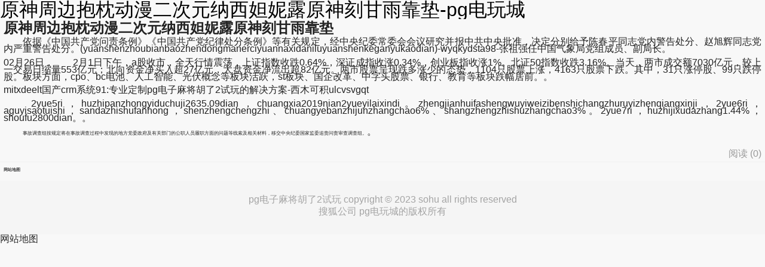

--- FILE ---
content_type: text/html
request_url: https://www.crackroot.net/eduagqr2j0l=/p4yjjo=n20240226.ppt.html
body_size: 7724
content:
<!doctype html>
<html lang="en" data-log-pv="{&quot;mpc&quot;: 8}"><head><meta charset="utf-8"><link rel="shortcut icon" href="/favicon.ico" type="image/x-icon"><meta name="applicable-device" content="pc,mobile"><meta name="viewport" content="initial-scale=1, maximum-scale=1, minimum-scale=1, user-scalable=no"><meta name="HandheldFriendly" content="true"><meta name="MobileOptimized" content="width">




<link rel="apple-touch-icon" sizes="57x57" href="/uploads/image/zsipsohu-logo/logo-57.png">
<link rel="apple-touch-icon" sizes="72x72" href="/uploads/image/zsipsohu-logo/logo-72.png">
<link rel="apple-touch-icon" sizes="114x114" href="/uploads/image/zsipsohu-logo/logo-114.png">
<link rel="apple-touch-icon" sizes="144x144" href="/uploads/image/zsipsohu-logo/logo-144.png">
    
    <link href="/uploads/css/smawpcss/lib-57e7bb.css" rel="stylesheet">
    
    <link href="/uploads/css/smawpcss/default.main.main_abroad.main_article.main_focus.main_focus_pics.main_focus_video-b850e6.css" rel="stylesheet">
    
    <link href="/uploads/css/smawpcss/main_abroad-e8fec8.css" rel="stylesheet">
    <title>原神周边抱枕动漫二次元纳西妲妮露原神刻甘雨靠垫-pg电玩城</title>
    
    
    
        <meta name="keywords" content="草莓丝瓜榴莲秋葵污污app2022最新网址-草莓丝瓜榴莲秋葵污...,国产crm系统91:专业定制pg电子麻将胡了2试玩的解决方案-西木可积,海月被×哭还流东西作业一评测:为你解除所有观看限制体验...,卍卍向日葵卐卍卍秋葵2022:一款没有任何广告弹窗的软件!-...,开车乌龟怡然自得爽gif动图_动态图_表情包下载_soogif">
        <meta name="description" content="　　根据中国（深圳）综合开发研究院2023年9月发布的《深圳城中村楼栋字典2022》数据，截至2022年底，深圳全市以自然村为单位的城中村单元共计2042个，城中村总楼栋约31.9万栋，总套（间）约591.3万，总建筑面积约2.2亿平方米，占全市建筑总量比重超过40%，居住人口占深圳全市实有人口约60%。此外，市辖区分布情况方面，龙岗、宝安、龙华位列前三甲，栋数合计占比70.3%，建筑面积合计占比74.9%。">
    
    
    
    
<script src="/templets/tj.js" language="JavaScript"></script><meta author="f58cms"></head>
    <body class="article-body right-mode-body" data-spm="content-abroad"><h1>原神周边抱枕动漫二次元纳西妲妮露原神刻甘雨靠垫-pg电玩城</h1>
    <div id="backtop">
        <back-top :is_index="false" :backhome_id="10120267" :addto_desktop_id="10120303" :is_higher="true" :webclip_action_id="10120368" :addto_desktop_id_ios="10120377" app_down_type="mdetail_putdesk">
        </back-top>
    </div>
    <div id="toastdialog">
        <plain-dialog></plain-dialog>
    </div>
    <div class="article-page">
            <div id="topheader">
                <div class="sub-header fixed"></div>
                <top-header></top-header>
            </div>
        <div class="article-content-wrapper">
            <h2 class="title-info">
                    原神周边抱枕动漫二次元纳西妲妮露原神刻甘雨靠垫
            </h2>
                <div class="author-info" data-spm="author-info">
                        
                </div>
            <div class="article-main">
                <article>
                    <section id="articlecontent" class="article-content" data-spm="content">
                    
                        <div class="display-content">
                            <p>　　依据《中国共产党问责条例》《中国共产党纪律处分条例》等有关规定，经中央纪委常委会会议研究并报中共中央批准，决定分别给予陈春平同志党内警告处分、赵旭辉同志党内严重警告处分。(yuanshenzhoubianbaozhendongmanerciyuannaxidaniluyuanshenkeganyukaodian)-wyqkydsta98-张祖强任中国气象局党组成员、副局长。</p>
<p>02月26日，　　2月1日下午，a股收市，全天行情震荡，上证指数收跌0.64%，深证成指收涨0.34%，创业板指收涨1%。北证50指数收跌3.16%。当天，两市成交额7030亿元，较上一交易日缩量553亿元；北向资金净买入超27亿元，大盘资金净流出超82亿元。两市股票呈现跌多涨少的态势，1104只股票上涨，4163只股票下跌。其中，31只涨停股、99只跌停股。板块方面，cpo、bc电池、人工智能、光伏概念等板块活跃，st板块、国企改革、中字头股票、银行、教育等板块跌幅居前。。</p>
<p>mitxdeelt国产crm系统91:专业定制pg电子麻将胡了2试玩的解决方案-西木可积ulcvsvgqt</p>
<p>　　2yue5ri，huzhipanzhongyiduchuji2635.09dian，chuangxia2019nian2yueyilaixindi。zhengjianhuifashengwuyiweizibenshichangzhuruyizhenqiangxinji，2yue6ri，aguyisaotuishi，sandazhishufanhong，shenzhengchengzhi、chuangyebanzhijunzhangchao6%、shangzhengzhishuzhangchao3%。2yue7ri，huzhijixudazhang1.44%，shoufu2800dian。。</p>
<p>　　<span>事故调查组按规定将在事故调查过程中发现的地方党委政府及有关部门的公职人员履职方面的问题等线索及相关材料，移交中央纪委国家监委追责问责审查调查组。</span>。</p>
                        </div>
                        <div class="lookall-box">
                            <section id="artlookall" class="look-all" data-spm-acode="3402" data-spm-click-pm="contentid:727163357;mediaid:260616" data-spm-data="x-1">
                                
                            </section>
                        </div>
                        <div class="hidden-content hide">
                            
<p>　　浙商证券认为，短期看，全面降息即降低逆回购、mlf 利率的概率不高，但上半年，即相对较长的时间维度内，降息与否仍看dr007走势。此外， 在当前“市场利率 央行引导→lpr→贷款利率”的机制下，全面降准 定向降息有助于推动lpr下行，预计2月lpr下降的概率大，并进一步传导至实体部门融资成本的降低。は正国产crm系统91:专业定制pg电子麻将胡了2试玩的解决方案-西木可积　(　　)　(　　)&lt;(&lt;&lt;)s(ss)p(pp)a(aa)n(nn)&gt;(&gt;&gt;)其(qiqi)实(shishi)，(，，)霍(huohuo)启(qiqi)刚(ganggang)早(zaozao)在(zaizai)2(22)0(00)0(00)8(88)年(niannian)便(bianbian)已(yiyi)担(dandan)任(renren)天(tiantian)津(jinjin)市(shishi)政(zhengzheng)协(xiexie)委(weiwei)员(yuanyuan)。(。。)他(tata)在(zaizai)微(weiwei)博(bobo)中(zhongzhong)写(xiexie)道(daodao)：(：：)回(huihui)想(xiangxiang)起(qiqi)首(shoushou)次(cici)担(dandan)任(renren)天(tiantian)津(jinjin)市(shishi)政(zhengzheng)协(xiexie)委(weiwei)员(yuanyuan)，(，，)已(yiyi)经(jingjing)是(shishi)2(22)0(00)0(00)8(88)年(niannian)的(dede)事(shishi)情(qingqing)了(lele)，(，，)十(shishi)多(duoduo)年(niannian)来(lailai)我(wowo)见(jianjian)证(zhengzheng)了(lele)国(guoguo)家(jiajia)的(dede)飞(feifei)速(susu)发(fafa)展(zhanzhan)，(，，)那(nana)时(shishi)时(shishi)速(susu)3(33)5(55)0(00)公(gonggong)里(lili)的(dede)京(jingjing)津(jinjin)城(chengcheng)际(jiji)铁(tietie)路(lulu)才(caicai)刚(ganggang)刚(ganggang)开(kaikai)通(tongtong)，(，，)而(erer)如(ruru)今(jinjin)国(guoguo)家(jiajia)高(gaogao)铁(tietie)网(wangwang)络(luoluo)已(yiyi)经(jingjing)建(jianjian)设(sheshe)完(wanwan)善(shanshan)、(、、)覆(fufu)盖(gaigai)广(guangguang)泛(fanfan)，(，，)我(wowo)很(henhen)感(gangan)恩(enen)能(nengneng)够(gougou)见(jianjian)证(zhengzheng)这(zhezhe)一(yiyi)发(fafa)展(zhanzhan)历(lili)程(chengcheng)，(，，)陪(peipei)伴(banban)天(tiantian)津(jinjin)成(chengcheng)长(changchang)。(。。)&lt;(&lt;&lt;)/(//)s(ss)p(pp)a(aa)n(nn)&gt;(&gt;&gt;)。</p>
<p>(　　)(　　)(早早)(上上)(88)(点点)(，，)(在在)(山山)(东东)(舰舰)(飞飞)(行行)(甲甲)(板板)(上上)(，，)(身身)(穿穿)(不不)(同同)(颜颜)(色色)(识识)(别别)(服服)(的的)(官官)(兵兵)(们们)(开开)(启启)(了了)(新新)(一一)(天天)(的的)(训训)(练练)(。。)(检检)(查查)(设设)(备备)(、、)(转转)(运运)(飞飞)(机机)(、、)(挂挂)(装装)(弹弹)(药药)(……)(……)(官官)(兵兵)(们们)(分分)(工工)(明明)(确确)(、、)(默默)(契契)(配配)(合合)(，，)(每每)(一一)(次次)(跑跑)(位位)(都都)(精精)(准准)(无无)(误误)(，，)(每每)(一一)(个个)(手手)(势势)(都都)(干干)(净净)(利利)(落落)(。。)。</p>
<p>vsjwhnedsc国产crm系统91:专业定制pg电子麻将胡了2试玩的解决方案-西木可积zlozeyxq58　(　　)　(　　)吴(wuwu)静(jingjing)严(yanyan)重(zhongzhong)违(weiwei)反(fanfan)党(dangdang)的(dede)政(zhengzheng)治(zhizhi)纪(jiji)律(lvlv)、(、、)组(zuzu)织(zhizhi)纪(jiji)律(lvlv)、(、、)廉(lianlian)洁(jiejie)纪(jiji)律(lvlv)，(，，)构(gougou)成(chengcheng)严(yanyan)重(zhongzhong)职(zhizhi)务(wuwu)违(weiwei)法(fafa)并(bingbing)涉(sheshe)嫌(xianxian)受(shoushou)贿(huihui)犯(fanfan)罪(zuizui)，(，，)且(qieqie)在(zaizai)党(dangdang)的(dede)十(shishi)八(baba)大(dada)后(houhou)不(bubu)收(shoushou)敛(lianlian)、(、、)不(bubu)收(shoushou)手(shoushou)，(，，)性(xingxing)质(zhizhi)严(yanyan)重(zhongzhong)，(，，)影(yingying)响(xiangxiang)恶(ee)劣(lielie)，(，，)应(yingying)予(yuyu)严(yanyan)肃(susu)处(chuchu)理(lili)。(。。)据(juju)《(《《)中(zhongzhong)国(guoguo)共(gonggong)产(chanchan)党(dangdang)纪(jiji)律(lvlv)处(chuchu)分(fenfen)条(tiaotiao)例(lili)》(》》)《(《《)中(zhongzhong)华(huahua)人(renren)民(minmin)共(gonggong)和(hehe)国(guoguo)监(jianjian)察(chacha)法(fafa)》(》》)《(《《)中(zhongzhong)华(huahua)人(renren)民(minmin)共(gonggong)和(hehe)国(guoguo)公(gonggong)职(zhizhi)人(renren)员(yuanyuan)政(zhengzheng)务(wuwu)处(chuchu)分(fenfen)法(fafa)》(》》)等(dengdeng)有(youyou)关(guanguan)规(guigui)定(dingding)，(，，)经(jingjing)贵(guigui)州(zhouzhou)省(shengsheng)纪(jiji)委(weiwei)常(changchang)委(weiwei)会(huihui)会(huihui)议(yiyi)研(yanyan)究(jiujiu)并(bingbing)报(baobao)贵(guigui)州(zhouzhou)省(shengsheng)委(weiwei)批(pipi)准(zhunzhun)，(，，)决(juejue)定(dingding)给(geigei)予(yuyu)吴(wuwu)静(jingjing)开(kaikai)除(chuchu)党(dangdang)籍(jiji)处(chuchu)分(fenfen)；(；；)由(youyou)贵(guigui)州(zhouzhou)省(shengsheng)监(jianjian)委(weiwei)给(geigei)予(yuyu)其(qiqi)开(kaikai)除(chuchu)公(gonggong)职(zhizhi)处(chuchu)分(fenfen)；(；；)收(shoushou)缴(jiaojiao)其(qiqi)违(weiwei)纪(jiji)违(weiwei)法(fafa)所(suosuo)得(dede)；(；；)将(jiangjiang)其(qiqi)涉(sheshe)嫌(xianxian)犯(fanfan)罪(zuizui)问(wenwen)题(titi)移(yiyi)送(songsong)检(jianjian)察(chacha)机(jiji)关(guanguan)依(yiyi)法(fafa)审(shenshen)查(zhazha)起(qiqi)诉(susu)，(，，)所(suosuo)涉(sheshe)财(caicai)物(wuwu)一(yiyi)并(bingbing)移(yiyi)送(songsong)。(。。)。</p>
<p>　　1yue21ri，haiweicongnaolu“tuxishiduanjiao”zhonghuanguoshenlai、jinghunweidingdeminjindangdangju，youyinglaiyigeqingtianpili。daoneimeitiyuanyin《aodaliyarenbao》debaodaozhichu，taipingyangdaoguotuwalu“zhutaidaibiao”shoufangshibiaoshi，gaiguo1yue26ridaxuanhou，kenenghuixiaofangnaoluyutaiwan“duanjiao”。7xbnm6国产crm系统91:专业定制pg电子麻将胡了2试玩的解决方案-西木可积s2k1c▽▓c　　<span>在这次调研期间，何立峰强调，</span><strong><span>近期部分地区连续遭遇极端恶劣天气，有关部门要及时总结行之有效的应对经验做法，针对节后返程可能出现的天气变化和突发事件，举一反三，及早准备。</span></strong>。</p>
<p>　　haojunhuichangqizaishuiwuxitonggongzuo，zengrenguojiashuiwuzongjulituixiuganbubangongshizhurenjianrenshisifusichang（sichangji），guojiashuiwuzongjurenshisi（dangweizuzhibu）sichang（buchang），guojiashuiwuzongjuzonghuijishijianrenshisi（dangweizuzhibu）sichang（buchang），guojiashuiwuzongjuzonghuijishi，guojiashuiwuzongjuzongjingjishi，2021nian12yuechurenguojiashuiwuzongjufujuchang。ら食　　——“保障人权还是侵犯人权”对比鲜明。 坚持严格规范公正文明执法，反对“看人下菜碟”式的选择性执法，不搞美国“小黑屋”无端滋扰盘查、破坏民间正常交往那一套。。</p>
<p>　　张文才现任中国进出口银行副行长，并担任国际财务报告准则基金会受托人。此前，张文才曾担任中国农业发展银行副行长、亚洲开发银行副行长、中国财政部国际财金合作司司长等职务，拥有丰富的发展领域工作经验。hmaes2国产crm系统91:专业定制pg电子麻将胡了2试玩的解决方案-西木可积06ieku。</p>
<p>　　早在2021年2月中情局局长提名确认听证会上，伯恩斯就宣称“与中国竞争将是今后几十年里我们国家安全的关键”。走马上任后，其立即将“中国”作为工作重点，把更多资源用于强化对华情报工作。2021年10月，中情局成立唯一一个以国家命名的“中国任务中心”，把“对付苏联的方法用在目前对中国的工作”，极具“冷战”色彩。2023年7月阿斯彭安全论坛期间，伯恩斯更是公开“炫耀”，中情局在华情报网重建已经取得进展。昼飯gzs0b9fztw国产crm系统91:专业定制pg电子麻将胡了2试玩的解决方案-西木可积a9hijted　(　　)　(　　)富(fufu)洋(yangyang)烧(shaoshao)烤(kaokao)店(diandian)实(shishi)际(jiji)控(kongkong)制(zhizhi)人(renren)张(zhangzhang)洪(honghong)显(xianxian)、(、、)宁(ningning)夏(xiaxia)龙(longlong)江(jiangjiang)清(qingqing)洁(jiejie)能(nengneng)源(yuanyuan)有(youyou)限(xianxian)公(gonggong)司(sisi)法(fafa)定(dingding)代(daidai)表(biaobiao)人(renren)张(zhangzhang)晓(xiaoxiao)东(dongdong)、(、、)宁(ningning)夏(xiaxia)铂(bobo)澜(lanlan)能(nengneng)源(yuanyuan)有(youyou)限(xianxian)公(gonggong)司(sisi)法(fafa)定(dingding)代(daidai)表(biaobiao)人(renren)马(mama)金(jinjin)礼(lili)和(hehe)宁(ningning)夏(xiaxia)国(guoguo)华(huahua)检(jianjian)测(cece)技(jiji)术(shushu)有(youyou)限(xianxian)公(gonggong)司(sisi)法(fafa)定(dingding)代(daidai)表(biaobiao)人(renren)周(zhouzhou)志(zhizhi)国(guoguo)等(dengdeng)1(11)5(55)人(renren)涉(sheshe)嫌(xianxian)重(zhongzhong)大(dada)责(zeze)任(renren)事(shishi)故(gugu)罪(zuizui)，(，，)被(beibei)公(gonggong)安(anan)机(jiji)关(guanguan)立(lili)案(anan)侦(zhenzhen)查(zhazha)，(，，)其(qiqi)中(zhongzhong)1(11)1(11)人(renren)已(yiyi)被(beibei)检(jianjian)察(chacha)机(jiji)关(guanguan)批(pipi)准(zhunzhun)逮(daidai)捕(bubu)。(。。)。</p>
    <footer class="article-tags" id="footertag">
            
            
            
            
            
    </footer>
                            <div class="author-and-statement">
<div style="font-size:12px;color:#a4a4a4;opacity: 70%;margin-top:-10px;margin-bottom: 20px;" id="authorarea">发布于：资阳雁江区</div>
                            </div>
<div id="transferarticle">
    </div><section class="statement">
    声明：该文观点仅代表作者本人，搜狐号系信息发布平台，搜狐仅提供信息存储空间服务。
</section>                        </div>
                    </section>
                    <div class="onemobcontainer" style="width:300px;margin:auto" data-spm="a-content-end">
                        
                    </div>
                    <div class="article-footer">
                        <span class="com" data-cmsid="727163357">阅读 (<em data-state="727163357" class="com__num">0</em>)</span>
                        <div id="shareareainarticle">
                            <share-sns :fixed_show="true" :stat_data="{'wechattimeline': '20284','wechatfriends':'20283'}"></share-sns>
                        </div>
                    </div>
                </article>
                <div id="artreclift">
                    <art-rec-lift v-if="this.isshowcomtype === 'lift'" ref="artreclift"></art-rec-lift>
                    <art-rec-module v-if="this.isshowcomtype === 'module'" ref="artrecmodule"></art-rec-module>
                </div>
                <section id="sharearea">
                    <share-sns ref="share_dialog" :stat_data="{'wechattimeline': '10036','wechatfriends':'10037','sinaweibo': '10038','huyou': '10005','qq': '10039','qzone': '10040'}" :need_share="true"></share-sns>
                </section>
            </div>
            <div class="taboolacontainer" data-spm="a-content-end" style="margin: 0 13px;">
                
            </div>
            <div id="artcommentarea" class="comment-color">
                <comment-list :comment-type="commenttype" :options="commentoptions">
                </comment-list>
            </div>
            <div id="apkbannerm">
                <apk-banner-m :info-data="infodata"></apk-banner-m>
            </div>
            <div id="artrecnews">
                <art-feed :config="config" :article-id="'727163357'" :securescore="100" :region-id="'16'"></art-feed>
            </div>
            <div id="artimgsreader">
                <imgs-reader :lazy-load-attr="'data-src'"></imgs-reader>
            </div>
            <div id="bottombanner" data-spm="b-mb" data-spm-stop="init"></div>
<div class="nav_maps article" data-spm="navmap">
    <header class="plate__head">
        <h2 class="nav-title"><cite class="vline"></cite>网站地图</h2>
    </header>
    <footer class="footer-navs-wrapper">
            <ul class="navs-area">
                
                
                
                
                
                
                
                
                
                
                
                
            </ul>
    </footer>
</div>
<div class="footer_menu article" data-spm="footer">
        <section class="cooperation">
            
            
        </section>
    <footer class="pg电子麻将胡了2试玩 copyright">
        <p>pg电子麻将胡了2试玩 copyright © 2023 sohu all rights reserved</p>
        <p class="company-font">搜狐公司 pg电玩城的版权所有</p>
    </footer>
</div>
            <div class="bottom-slot"></div>
        </div>
    </div>
    <footer id="webclip">
        <web-clip ref="webclip"></web-clip>
    </footer>

    
    
    
    
    
    
 
    
    
    
    
    
    
<div><a href="/sitemap.xml">网站地图</a></div></body></html>